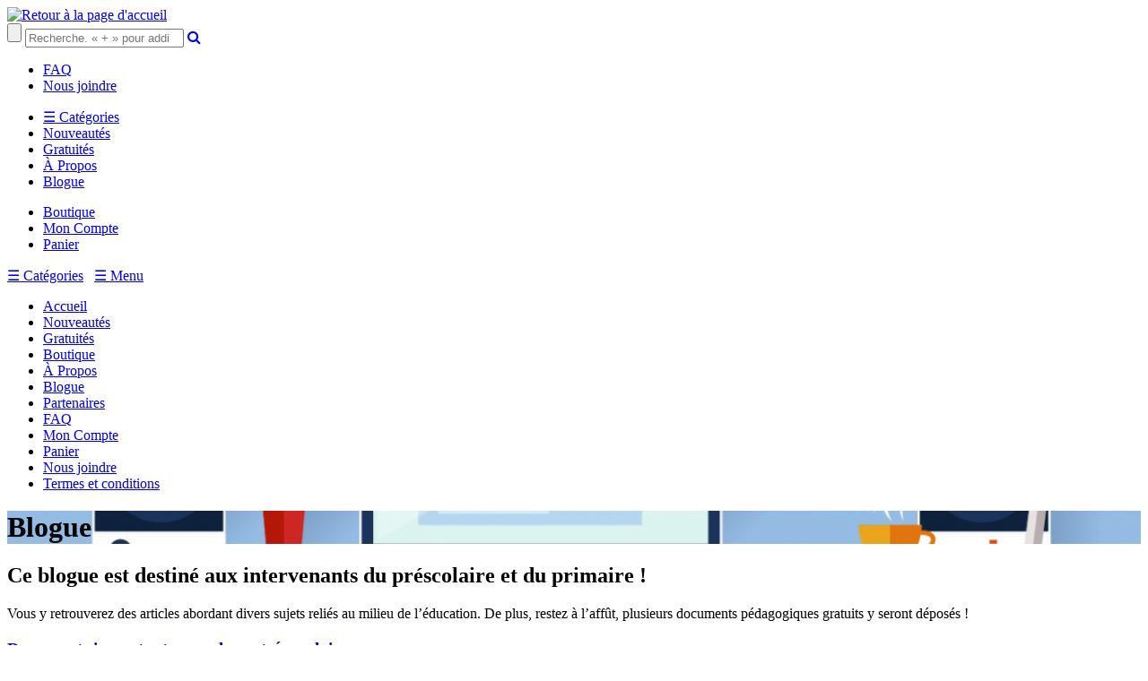

--- FILE ---
content_type: text/html; charset=UTF-8
request_url: https://tresorsdecharlemagne.ca/blogue/
body_size: 11259
content:
<!doctype html>
<html lang="fr">
<head>
<script src="https://www.googleoptimize.com/optimize.js?id=OPT-KC5459D"></script>
	<meta charset="utf-8">
        <meta name="p:domain_verify" content="b8d1a3071ef6d9672353d2ab0ed20007"/>
    <meta name="viewport" content="initial-scale=1, maximum-scale=1">
	<meta http-equiv="X-UA-Compatible" content="IE=edge,chrome=1">
	<title>
		Ce blogue est pour les intervenants du préscolaire et du primaire ! | Les trésors de Charlemagne	</title>

	<link href="https://tresorsdecharlemagne.ca/wp-content/themes/tresordecharlemagnewoo/assets//images/favicon.png" rel="shortcut icon">
	<link href="https://tresorsdecharlemagne.ca/wp-content/themes/tresordecharlemagnewoo/assets//images/favicon-retina.png" rel="apple-touch-icon-precomposed"> 	<link href='//fonts.googleapis.com/css?family=Pacifico' rel='stylesheet' type='text/css'>
	<link href='//fonts.googleapis.com/css?family=Patua+One' rel='stylesheet' type='text/css'>
	<link href='//fonts.googleapis.com/css?family=Roboto:400,700,700italic,400italic' rel='stylesheet' type='text/css'>
	<link href="//maxcdn.bootstrapcdn.com/font-awesome/4.5.0/css/font-awesome.min.css" rel="stylesheet">

	
<!-- This site is optimized with the Yoast SEO plugin v3.4.2 - https://yoast.com/wordpress/plugins/seo/ -->
<meta name="description" content="Vous y retrouverez des articles abordant divers sujets reliés au milieu de l&#039;éducation et plusieurs documents pédagogiques gratuits y seront déposés."/>
<meta name="robots" content="noodp"/>
<link rel="canonical" href="https://tresorsdecharlemagne.ca/blogue/" />
<meta property="og:locale" content="fr_CA" />
<meta property="og:type" content="article" />
<meta property="og:title" content="Ce blogue est pour les intervenants du préscolaire et du primaire ! | Les trésors de Charlemagne" />
<meta property="og:description" content="Vous y retrouverez des articles abordant divers sujets reliés au milieu de l&#039;éducation et plusieurs documents pédagogiques gratuits y seront déposés." />
<meta property="og:url" content="https://tresorsdecharlemagne.ca/blogue/" />
<meta property="og:site_name" content="Trésors de Charlemagne" />
<meta property="og:image" content="https://tresorsdecharlemagne.ca/wp-content/uploads/2016/08/bureau-de-travaill-tdc-1.png" />
<meta property="og:image:width" content="1200" />
<meta property="og:image:height" content="675" />
<meta name="twitter:card" content="summary" />
<meta name="twitter:description" content="Vous y retrouverez des articles abordant divers sujets reliés au milieu de l&#039;éducation et plusieurs documents pédagogiques gratuits y seront déposés." />
<meta name="twitter:title" content="Ce blogue est pour les intervenants du préscolaire et du primaire ! | Les trésors de Charlemagne" />
<meta name="twitter:image" content="https://tresorsdecharlemagne.ca/wp-content/uploads/2016/08/bureau-de-travaill-tdc-1.png" />
<!-- / Yoast SEO plugin. -->

		<script type="text/javascript">
			window._wpemojiSettings = {"baseUrl":"https:\/\/s.w.org\/images\/core\/emoji\/72x72\/","ext":".png","source":{"concatemoji":"https:\/\/tresorsdecharlemagne.ca\/wp-includes\/js\/wp-emoji-release.min.js?ver=4.5.32"}};
			!function(e,o,t){var a,n,r;function i(e){var t=o.createElement("script");t.src=e,t.type="text/javascript",o.getElementsByTagName("head")[0].appendChild(t)}for(r=Array("simple","flag","unicode8","diversity"),t.supports={everything:!0,everythingExceptFlag:!0},n=0;n<r.length;n++)t.supports[r[n]]=function(e){var t,a,n=o.createElement("canvas"),r=n.getContext&&n.getContext("2d"),i=String.fromCharCode;if(!r||!r.fillText)return!1;switch(r.textBaseline="top",r.font="600 32px Arial",e){case"flag":return r.fillText(i(55356,56806,55356,56826),0,0),3e3<n.toDataURL().length;case"diversity":return r.fillText(i(55356,57221),0,0),a=(t=r.getImageData(16,16,1,1).data)[0]+","+t[1]+","+t[2]+","+t[3],r.fillText(i(55356,57221,55356,57343),0,0),a!=(t=r.getImageData(16,16,1,1).data)[0]+","+t[1]+","+t[2]+","+t[3];case"simple":return r.fillText(i(55357,56835),0,0),0!==r.getImageData(16,16,1,1).data[0];case"unicode8":return r.fillText(i(55356,57135),0,0),0!==r.getImageData(16,16,1,1).data[0]}return!1}(r[n]),t.supports.everything=t.supports.everything&&t.supports[r[n]],"flag"!==r[n]&&(t.supports.everythingExceptFlag=t.supports.everythingExceptFlag&&t.supports[r[n]]);t.supports.everythingExceptFlag=t.supports.everythingExceptFlag&&!t.supports.flag,t.DOMReady=!1,t.readyCallback=function(){t.DOMReady=!0},t.supports.everything||(a=function(){t.readyCallback()},o.addEventListener?(o.addEventListener("DOMContentLoaded",a,!1),e.addEventListener("load",a,!1)):(e.attachEvent("onload",a),o.attachEvent("onreadystatechange",function(){"complete"===o.readyState&&t.readyCallback()})),(a=t.source||{}).concatemoji?i(a.concatemoji):a.wpemoji&&a.twemoji&&(i(a.twemoji),i(a.wpemoji)))}(window,document,window._wpemojiSettings);
		</script>
		<style type="text/css">
img.wp-smiley,
img.emoji {
	display: inline !important;
	border: none !important;
	box-shadow: none !important;
	height: 1em !important;
	width: 1em !important;
	margin: 0 .07em !important;
	vertical-align: -0.1em !important;
	background: none !important;
	padding: 0 !important;
}
</style>
<link rel='stylesheet' id='woocommerce-layout-css'  href='//tresorsdecharlemagne.ca/wp-content/plugins/woocommerce/assets/css/woocommerce-layout.css?ver=2.5.5' type='text/css' media='all' />
<link rel='stylesheet' id='woocommerce-smallscreen-css'  href='//tresorsdecharlemagne.ca/wp-content/plugins/woocommerce/assets/css/woocommerce-smallscreen.css?ver=2.5.5' type='text/css' media='only screen and (max-width: 768px)' />
<link rel='stylesheet' id='woocommerce-general-css'  href='//tresorsdecharlemagne.ca/wp-content/plugins/woocommerce/assets/css/woocommerce.css?ver=2.5.5' type='text/css' media='all' />
<link rel='stylesheet' id='bootstrap-css'  href='https://tresorsdecharlemagne.ca/wp-content/themes/tresordecharlemagnewoo/assets/css/bootstrap/css/bootstrap.min.css?ver=4.5.32' type='text/css' media='all' />
<link rel='stylesheet' id='fancybox-css'  href='https://tresorsdecharlemagne.ca/wp-content/themes/tresordecharlemagnewoo/assets/js/fancybox/jquery.fancybox.css?ver=4.5.32' type='text/css' media='all' />
<link rel='stylesheet' id='flexslider-css'  href='https://tresorsdecharlemagne.ca/wp-content/themes/tresordecharlemagnewoo/assets/js/flexslider/flexslider.css?ver=4.5.32' type='text/css' media='all' />
<link rel='stylesheet' id='il-reset-css'  href='https://tresorsdecharlemagne.ca/wp-content/themes/tresordecharlemagnewoo/assets/css/reset.min.css?ver=4.5.32' type='text/css' media='all' />
<link rel='stylesheet' id='main-css'  href='https://tresorsdecharlemagne.ca/wp-content/themes/tresordecharlemagnewoo/assets/css/style.css?ver=4.5.32' type='text/css' media='all' />
<script type='text/javascript' src='https://tresorsdecharlemagne.ca/wp-includes/js/jquery/jquery.js?ver=1.12.4'></script>
<script type='text/javascript' src='https://tresorsdecharlemagne.ca/wp-includes/js/jquery/jquery-migrate.min.js?ver=1.4.1'></script>
<script type='text/javascript' src='https://tresorsdecharlemagne.ca/wp-content/themes/tresordecharlemagnewoo/assets/js/jquery-1.11.1.min.js?ver=4.5.32'></script>
<!-- Start WooCommerce Google Analytics Pro -->
	<script>
	(function(i,s,o,g,r,a,m){i['GoogleAnalyticsObject']=r;i[r]=i[r]||function(){
	(i[r].q=i[r].q||[]).push(arguments)},i[r].l=1*new Date();a=s.createElement(o),
	m=s.getElementsByTagName(o)[0];a.async=1;a.src=g;m.parentNode.insertBefore(a,m)
	})(window,document,'script','//www.google-analytics.com/analytics.js','__gaTracker');
	__gaTracker( 'create', 'UA-79260742-1', 'auto' );
	__gaTracker( 'set', 'forceSSL', true );
	__gaTracker( 'require', 'displayfeatures' );
	__gaTracker( 'require', 'ec' );
</script>
	<!-- end WooCommerce Google Analytics Pro -->
		<link rel='https://api.w.org/' href='https://tresorsdecharlemagne.ca/wp-json/' />
<link rel="EditURI" type="application/rsd+xml" title="RSD" href="https://tresorsdecharlemagne.ca/xmlrpc.php?rsd" />
<link rel="wlwmanifest" type="application/wlwmanifest+xml" href="https://tresorsdecharlemagne.ca/wp-includes/wlwmanifest.xml" /> 
<link rel='shortlink' href='https://tresorsdecharlemagne.ca/?p=458' />
<link rel="alternate" type="application/json+oembed" href="https://tresorsdecharlemagne.ca/wp-json/oembed/1.0/embed?url=https%3A%2F%2Ftresorsdecharlemagne.ca%2Fblogue%2F" />
<link rel="alternate" type="text/xml+oembed" href="https://tresorsdecharlemagne.ca/wp-json/oembed/1.0/embed?url=https%3A%2F%2Ftresorsdecharlemagne.ca%2Fblogue%2F&#038;format=xml" />

	<!--[if lte IE 8]>
		<link href="https://tresorsdecharlemagne.ca/wp-content/themes/tresordecharlemagnewoo/assets//css/ie.css" rel="stylesheet">
		<script src="//oss.maxcdn.com/libs/html5shiv/3.7.0/html5shiv.js"></script>
		<script src="//oss.maxcdn.com/libs/respond.js/1.4.2/respond.min.js"></script>
	<![endif]-->
</head>
<body class="page page-id-458 page-template page-template-_blogue page-template-_blogue-php">
<!-- Google Tag Manager -->
<script>(function(w,d,s,l,i){w[l]=w[l]||[];w[l].push({'gtm.start':
new Date().getTime(),event:'gtm.js'});var f=d.getElementsByTagName(s)[0],
j=d.createElement(s),dl=l!='dataLayer'?'&l='+l:'';j.async=true;j.src=
'https://www.googletagmanager.com/gtm.js?id='+i+dl;f.parentNode.insertBefore(j,f);
})(window,document,'script','dataLayer','GTM-5ZT7L3');</script>
<!-- End Google Tag Manager -->

	<!-- Header site web -->
	<header id="header-secondary" class="pad-7">
		<div class="wrapper pad-7">

			<div class="clearfix">
				<section id="section-logo" class="text-center">
					<a id="logo-desktop" href="https://tresorsdecharlemagne.ca" title="Retour à la page d'accueil"><img src="https://tresorsdecharlemagne.ca/wp-content/themes/tresordecharlemagnewoo/assets/images/logo.png" alt="Retour à la page d'accueil" height="75"></a>
				</section>

				<section id="section-search-nav">
					<div class="row clearfix">

						<div class="col-xs-12 col-lg-9">
							<form role="search" method="get" class="search-form" action="https://tresorsdecharlemagne.ca/">
	<div class="inner-form">
		<input type="submit" class="search-submit" />
		<input type="search" class="search-field" placeholder="Recherche. &laquo; + &raquo; pour additionner les champs." value="" name="s">
		<a class="trigger-search" href="javascript:;" title=""><i class="fa fa-search" aria-hidden="true"></i></a>
	</div>
</form>
						</div>

						<nav id="secondary-menu" class="col-lg-3 hidden-xs hidden-sm hidden-md">
							<ul>
								<li id="menu-item-973" class="menu-item menu-item-type-post_type menu-item-object-page menu-item-973"><a href="https://tresorsdecharlemagne.ca/faq/">FAQ</a></li>
<li id="menu-item-6513" class="menu-item menu-item-type-post_type menu-item-object-page menu-item-6513"><a href="https://tresorsdecharlemagne.ca/nous-joindre/">Nous joindre</a></li>
							</ul>
						</nav>

						<div class="clearfix"></div>

						<nav id="primary-menu" class=" col-xs-12 col-lg-6">
							<ul class="hidden-xs hidden-sm hidden-md">
								<li id="menu-item-70" class="trigger-mega-menu menu-item menu-item-type-custom menu-item-object-custom menu-item-70"><a href="#"><span class="color-secondary">☰</span> Catégories</a></li>
<li id="menu-item-1053" class="menu-item menu-item-type-taxonomy menu-item-object-product_cat menu-item-1053"><a href="https://tresorsdecharlemagne.ca/categorie-produit/nouveautes/">Nouveautés</a></li>
<li id="menu-item-1952" class="menu-item menu-item-type-taxonomy menu-item-object-product_cat menu-item-1952"><a href="https://tresorsdecharlemagne.ca/categorie-produit/gratuites/">Gratuités</a></li>
<li id="menu-item-47" class="menu-item menu-item-type-post_type menu-item-object-page menu-item-47"><a href="https://tresorsdecharlemagne.ca/a-propos/">À Propos</a></li>
<li id="menu-item-984" class="menu-item menu-item-type-post_type menu-item-object-page current-menu-item page_item page-item-458 current_page_item menu-item-984"><a href="https://tresorsdecharlemagne.ca/blogue/">Blogue</a></li>
							</ul>
						</nav>

						<nav id="woo-menu" class="hidden-xs hidden-sm hidden-md col-xs-12 col-lg-6">
							<ul>
								<li id="menu-item-6512" class="menu-item menu-item-type-taxonomy menu-item-object-product_cat menu-item-6512"><a href="https://tresorsdecharlemagne.ca/categorie-produit/boutique-pedagogique-primaire/">Boutique</a></li>
<li id="menu-item-974" class="woo-compte menu-item menu-item-type-post_type menu-item-object-page menu-item-974"><a href="https://tresorsdecharlemagne.ca/mon-compte/">Mon Compte</a></li>
<li id="menu-item-975" class="shopping-cart menu-item menu-item-type-post_type menu-item-object-page menu-item-975"><a href="https://tresorsdecharlemagne.ca/panier/">Panier</a></li>
							</ul>
						</nav>

						<div class="visible-xs visible-sm visible-md text-center">
							<a class="titre2 trigger-mega-menu color-white dis-inl pad-15-t" href="javascript:;">☰ Catégories</a> &nbsp;
							<a class="titre2 trigger-mobile color-white dis-inl pad-15-t" href="javascript:;">☰ Menu</a>
						</div>

					</div>
				</section>

			</div>

		</div>
	</header>

	<nav id="menu-mobile" class="pad-60 col-pad-xs-15">
		<ul>
			<li id="menu-item-62" class="menu-item menu-item-type-post_type menu-item-object-page menu-item-62"><a href="https://tresorsdecharlemagne.ca/">Accueil</a></li>
<li id="menu-item-1100" class="menu-item menu-item-type-taxonomy menu-item-object-product_cat menu-item-1100"><a href="https://tresorsdecharlemagne.ca/categorie-produit/nouveautes/">Nouveautés</a></li>
<li id="menu-item-1951" class="menu-item menu-item-type-taxonomy menu-item-object-product_cat menu-item-1951"><a href="https://tresorsdecharlemagne.ca/categorie-produit/gratuites/">Gratuités</a></li>
<li id="menu-item-5923" class="menu-item menu-item-type-taxonomy menu-item-object-product_cat menu-item-5923"><a href="https://tresorsdecharlemagne.ca/categorie-produit/boutique-pedagogique-primaire/">Boutique</a></li>
<li id="menu-item-55" class="menu-item menu-item-type-post_type menu-item-object-page menu-item-55"><a href="https://tresorsdecharlemagne.ca/a-propos/">À Propos</a></li>
<li id="menu-item-481" class="menu-item menu-item-type-post_type menu-item-object-page current-menu-item page_item page-item-458 current_page_item menu-item-481"><a href="https://tresorsdecharlemagne.ca/blogue/">Blogue</a></li>
<li id="menu-item-56" class="menu-item menu-item-type-post_type menu-item-object-page menu-item-56"><a href="https://tresorsdecharlemagne.ca/partenaires/">Partenaires</a></li>
<li id="menu-item-57" class="menu-item menu-item-type-post_type menu-item-object-page menu-item-57"><a href="https://tresorsdecharlemagne.ca/faq/">FAQ</a></li>
<li id="menu-item-58" class="menu-item menu-item-type-post_type menu-item-object-page menu-item-58"><a href="https://tresorsdecharlemagne.ca/mon-compte/">Mon Compte</a></li>
<li id="menu-item-60" class="menu-item menu-item-type-post_type menu-item-object-page menu-item-60"><a href="https://tresorsdecharlemagne.ca/panier/">Panier</a></li>
<li id="menu-item-53" class="menu-item menu-item-type-post_type menu-item-object-page menu-item-53"><a href="https://tresorsdecharlemagne.ca/nous-joindre/">Nous joindre</a></li>
<li id="menu-item-440" class="menu-item menu-item-type-post_type menu-item-object-page menu-item-440"><a href="https://tresorsdecharlemagne.ca/conditions-utilisation/">Termes et conditions</a></li>
		</ul>
	</nav>

	
<!-- Main -->
<main id="main">

    <!-- Jumbotron -->
    <div id="jumbotron" class="height300 pos-rel" style="background: url(https://tresorsdecharlemagne.ca/wp-content/uploads/2016/08/bureau-de-travaill-tdc-1.png) fixed no-repeat center; background-size: cover;">
        <div class="wrapper1200 over-overlay pos-rel height300">
            <h1 class="color-white">Blogue</h1>
        </div>
        <div class="overlay black op-3"></div>
    </div>

    <!-- Content -->
    <div class="wrapper1200 pad-60-t pad-30-b the-content text">
        <h2>Ce blogue est destiné aux intervenants du préscolaire et du primaire !</h2>
<p>Vous y retrouverez des articles abordant divers sujets reliés au milieu de l&rsquo;éducation. De plus, restez à l&rsquo;affût, plusieurs documents pédagogiques gratuits y seront déposés !</p>
    </div>

    <!-- Blogue -->
	    <section id="blogue" class="wrapper1200 pad-60-b">
        <div class="row clearfix">
    		    			<article class="item-blog col-xs-12 col-md-4 pad-15">
    <div class="inner the-content colhol">
        <a class="height200 visible" href="https://tresorsdecharlemagne.ca/blogue/documents-importants-pour-la-rentree-scolaire/" title="Documents importants pour la rentrée scolaire Vous avez enfin votre première classe à vous?! Vous voulez rafraîchir certains de vos documents en classe?!" style="background: url(https://tresorsdecharlemagne.ca/wp-content/uploads/2018/08/pour-la-rentree-scolaire-900x450.png) scroll no-repeat top center; background-size: cover;"></a>

        <div class="pad-15 col-pad-xs-15">
            <h3><a href="https://tresorsdecharlemagne.ca/blogue/documents-importants-pour-la-rentree-scolaire/" title="Documents importants pour la rentrée scolaire Vous avez enfin votre première classe à vous?! Vous voulez rafraîchir certains de vos documents en classe?!">Documents importants pour la rentrée scolaire</a></h3>

            <p class="meta small-text">
                                    Par <span>Caroline Beaudet</span> Publié le <span>dimanche, 26 août 2018</span>
                            </p>

            <div class="exerpt colhol1">
                <p>Documents importants pour la rentrée scolaire Vous avez enfin votre première classe à vous?! Vous voulez rafraîchir certains de vos documents en classe?! Ou vous cherchez tout simplement de nouveaux outils à utiliser en classe?! Afin de faciliter votre recherche, voici nos documents Coup de coeur pour la rentrée! 1.Liste à faire &#8211; Début d’année [&hellip;]</p>
            </div>

            <a class="btn" href="https://tresorsdecharlemagne.ca/blogue/documents-importants-pour-la-rentree-scolaire/" title="Documents importants pour la rentrée scolaire Vous avez enfin votre première classe à vous?! Vous voulez rafraîchir certains de vos documents en classe?!"><span>En savoir plus</span></a>
        </div>

    </div>
</article>
    		    			<article class="item-blog col-xs-12 col-md-4 pad-15">
    <div class="inner the-content colhol">
        <a class="height200 visible" href="https://tresorsdecharlemagne.ca/blogue/idees-de-jeux-en-classe-noel/" title="Un déjeuner, des jeux, un échange de cadeaux, du bricolage.Nous cherchons toujours ce que nous allons faire à la dernière journée avant les vacances de Noël !" style="background: url(https://tresorsdecharlemagne.ca/wp-content/uploads/2017/12/idees-de-jeux-classe-noel-900x450.png) scroll no-repeat top center; background-size: cover;"></a>

        <div class="pad-15 col-pad-xs-15">
            <h3><a href="https://tresorsdecharlemagne.ca/blogue/idees-de-jeux-en-classe-noel/" title="Un déjeuner, des jeux, un échange de cadeaux, du bricolage.Nous cherchons toujours ce que nous allons faire à la dernière journée avant les vacances de Noël !">Idées de jeux en classe pour un Noël réussi!</a></h3>

            <p class="meta small-text">
                                    Par <span>Kaven Riel</span> Publié le <span>samedi, 16 décembre 2017</span>
                            </p>

            <div class="exerpt colhol1">
                <p>Nous cherchons toujours ce que nous allons faire à la dernière journée d’école avant les vacances de Noël ! Un déjeuner, des jeux, un échange de cadeaux, du bricolage… Afin de vous aider un peu, nous vous avons déniché quelques idées ! 1 &#8211; La balance de décorations Petit jeu qui demande un bon travail d’équipe [&hellip;]</p>
            </div>

            <a class="btn" href="https://tresorsdecharlemagne.ca/blogue/idees-de-jeux-en-classe-noel/" title="Un déjeuner, des jeux, un échange de cadeaux, du bricolage.Nous cherchons toujours ce que nous allons faire à la dernière journée avant les vacances de Noël !"><span>En savoir plus</span></a>
        </div>

    </div>
</article>
    		    			<article class="item-blog col-xs-12 col-md-4 pad-15">
    <div class="inner the-content colhol">
        <a class="height200 visible" href="https://tresorsdecharlemagne.ca/blogue/idees-dactivites-pour-lhalloween/" title="Vous cherchez quelles activités réaliser pendant cette journée! Voici une petite liste intéressante qui pourrait vous aider." style="background: url(https://tresorsdecharlemagne.ca/wp-content/uploads/2017/10/specialhalloween.png) scroll no-repeat top center; background-size: cover;"></a>

        <div class="pad-15 col-pad-xs-15">
            <h3><a href="https://tresorsdecharlemagne.ca/blogue/idees-dactivites-pour-lhalloween/" title="Vous cherchez quelles activités réaliser pendant cette journée! Voici une petite liste intéressante qui pourrait vous aider.">Idées d&rsquo;activités pour l&rsquo;Halloween</a></h3>

            <p class="meta small-text">
                                    Par <span>Kaven Riel</span> Publié le <span>mercredi, 25 octobre 2017</span>
                            </p>

            <div class="exerpt colhol1">
                <p>L’Halloween arrive à grands pas dans nos classes ! Vous cherchez quelles activités réaliser pendant cette journée! Voici une petite liste intéressante qui pourrait vous aider. 1- Le lancer de l’anneau lumineux Ce jeu consiste à lancer des anneaux lumineux sur des pédoncules de citrouilles. Les anneaux lumineux sont réalisés à partir de bracelets lumineux [&hellip;]</p>
            </div>

            <a class="btn" href="https://tresorsdecharlemagne.ca/blogue/idees-dactivites-pour-lhalloween/" title="Vous cherchez quelles activités réaliser pendant cette journée! Voici une petite liste intéressante qui pourrait vous aider."><span>En savoir plus</span></a>
        </div>

    </div>
</article>
    		    			<article class="item-blog col-xs-12 col-md-4 pad-15">
    <div class="inner the-content colhol">
        <a class="height200 visible" href="https://tresorsdecharlemagne.ca/blogue/la-rupture/" title="En enseignement, il est devenu indéniable que la relation entre les élèves et leur enseignant a un immense impact sur leurs apprentissages." style="background: url(https://tresorsdecharlemagne.ca/wp-content/uploads/2017/06/la-rupture.jpg) scroll no-repeat top center; background-size: cover;"></a>

        <div class="pad-15 col-pad-xs-15">
            <h3><a href="https://tresorsdecharlemagne.ca/blogue/la-rupture/" title="En enseignement, il est devenu indéniable que la relation entre les élèves et leur enseignant a un immense impact sur leurs apprentissages.">La rupture</a></h3>

            <p class="meta small-text">
                                    Par <span>Caroline Meunier</span> Publié le <span>lundi, 19 juin 2017</span>
                            </p>

            <div class="exerpt colhol1">
                <p>En enseignement, il est devenu indéniable que la relation entre les élèves et leur enseignant a un immense impact sur leurs apprentissages. Les enfants se sentent en confiance, ils se sentent protégés et ils se donnent enfin le droit à l’erreur. L’enseignant bénéficie aussi largement de cette relation positive. Il peut enfin vivre la réelle [&hellip;]</p>
            </div>

            <a class="btn" href="https://tresorsdecharlemagne.ca/blogue/la-rupture/" title="En enseignement, il est devenu indéniable que la relation entre les élèves et leur enseignant a un immense impact sur leurs apprentissages."><span>En savoir plus</span></a>
        </div>

    </div>
</article>
    		    			<article class="item-blog col-xs-12 col-md-4 pad-15">
    <div class="inner the-content colhol">
        <a class="height200 visible" href="https://tresorsdecharlemagne.ca/blogue/quest-ce-que-lamenagement-flexible-une-idee-geniale/" title="Provenant des termes anglophones Flexible seating, l’aménagement flexible consiste à réaliser une classe avec un environnement présentant aux élèves différents choix de position pour exécuter les tâches demandées." style="background: url(https://tresorsdecharlemagne.ca/wp-content/uploads/2017/04/shutterstock-158074241-900x450.jpg) scroll no-repeat top center; background-size: cover;"></a>

        <div class="pad-15 col-pad-xs-15">
            <h3><a href="https://tresorsdecharlemagne.ca/blogue/quest-ce-que-lamenagement-flexible-une-idee-geniale/" title="Provenant des termes anglophones Flexible seating, l’aménagement flexible consiste à réaliser une classe avec un environnement présentant aux élèves différents choix de position pour exécuter les tâches demandées.">Qu&rsquo;est-ce que l&rsquo;aménagement flexible?! &#8230; Une idée GÉNIALE!!</a></h3>

            <p class="meta small-text">
                                    Par <span>Caroline Beaudet</span> Publié le <span>samedi, 29 avril 2017</span>
                            </p>

            <div class="exerpt colhol1">
                <p>Provenant des termes anglophones Flexible seating, l’aménagement flexible consiste à réaliser une classe avec un environnement présentant aux élèves différents choix de position pour exécuter les tâches demandées. Une aménagement flexible au primaire Cette pratique commence à être bien connue aux États-Unis. Dans ces classes, l’utilisation des pupitres traditionnels est mise de côté. Les enseignants [&hellip;]</p>
            </div>

            <a class="btn" href="https://tresorsdecharlemagne.ca/blogue/quest-ce-que-lamenagement-flexible-une-idee-geniale/" title="Provenant des termes anglophones Flexible seating, l’aménagement flexible consiste à réaliser une classe avec un environnement présentant aux élèves différents choix de position pour exécuter les tâches demandées."><span>En savoir plus</span></a>
        </div>

    </div>
</article>
    		    			<article class="item-blog col-xs-12 col-md-4 pad-15">
    <div class="inner the-content colhol">
        <a class="height200 visible" href="https://tresorsdecharlemagne.ca/blogue/des-notes-sans-valeur/" title="En Norvège les enfants ne seront pas évalués avant la troisième année du primaire.Pourquoi ne pas faire la même chose ? Il faut aussi laisser tomber les cotes et les notes chiffrées !" style="background: url(https://tresorsdecharlemagne.ca/wp-content/uploads/2017/02/note-sans-valeur-tresors-de-charlemagne.png) scroll no-repeat top center; background-size: cover;"></a>

        <div class="pad-15 col-pad-xs-15">
            <h3><a href="https://tresorsdecharlemagne.ca/blogue/des-notes-sans-valeur/" title="En Norvège les enfants ne seront pas évalués avant la troisième année du primaire.Pourquoi ne pas faire la même chose ? Il faut aussi laisser tomber les cotes et les notes chiffrées !">Des notes sans valeur</a></h3>

            <p class="meta small-text">
                                    Par <span>Caroline Meunier</span> Publié le <span>dimanche, 5 février 2017</span>
                            </p>

            <div class="exerpt colhol1">
                <p>Depuis quelque temps, je me questionne énormément sur l’évaluation des différentes compétences. En effet, je me souviens, pendant mes études, avoir souhaité un cours qui m’aiderait à comprendre et identifier des critères qui me permettraient d’être juste en toutes circonstances pour mes élèves. Par contre, ce souhait ne s’est pas réalisé ! Effectivement, nous apprenons [&hellip;]</p>
            </div>

            <a class="btn" href="https://tresorsdecharlemagne.ca/blogue/des-notes-sans-valeur/" title="En Norvège les enfants ne seront pas évalués avant la troisième année du primaire.Pourquoi ne pas faire la même chose ? Il faut aussi laisser tomber les cotes et les notes chiffrées !"><span>En savoir plus</span></a>
        </div>

    </div>
</article>
    		    			<article class="item-blog col-xs-12 col-md-4 pad-15">
    <div class="inner the-content colhol">
        <a class="height200 visible" href="https://tresorsdecharlemagne.ca/blogue/lutilisation-de-la-meditation-en-classe/" title="En savoir plus sur &laquo; L’utilisation de la méditation en classe &raquo; sur Trésors de Charlemagne" style="background: url(https://tresorsdecharlemagne.ca/wp-content/uploads/2017/01/meditation.jpg) scroll no-repeat top center; background-size: cover;"></a>

        <div class="pad-15 col-pad-xs-15">
            <h3><a href="https://tresorsdecharlemagne.ca/blogue/lutilisation-de-la-meditation-en-classe/" title="En savoir plus sur &laquo; L’utilisation de la méditation en classe &raquo; sur Trésors de Charlemagne">L’utilisation de la méditation en classe</a></h3>

            <p class="meta small-text">
                                    Par <span>Caroline Beaudet</span> Publié le <span>dimanche, 15 janvier 2017</span>
                            </p>

            <div class="exerpt colhol1">
                <p>Le temps des fêtes est terminé et nous sommes tous supposés être reposés et prêts à être productifs au travail ainsi qu’à l’école. Est-ce la réalité?! Je n’en suis pas certaine! Le temps des fêtes est aussi une période de l’année très stressante, autant pour les adultes que pour les enfants. Plusieurs partys se succèdent [&hellip;]</p>
            </div>

            <a class="btn" href="https://tresorsdecharlemagne.ca/blogue/lutilisation-de-la-meditation-en-classe/" title="En savoir plus sur &laquo; L’utilisation de la méditation en classe &raquo; sur Trésors de Charlemagne"><span>En savoir plus</span></a>
        </div>

    </div>
</article>
    		    			<article class="item-blog col-xs-12 col-md-4 pad-15">
    <div class="inner the-content colhol">
        <a class="height200 visible" href="https://tresorsdecharlemagne.ca/blogue/une-recup-chez-le-voisin/" title="En savoir plus sur &laquo; Une récup chez le voisin ! &raquo; sur Trésors de Charlemagne" style="background: url(https://tresorsdecharlemagne.ca/wp-content/uploads/2016/12/une-recup-chez-le-voisin.png) scroll no-repeat top center; background-size: cover;"></a>

        <div class="pad-15 col-pad-xs-15">
            <h3><a href="https://tresorsdecharlemagne.ca/blogue/une-recup-chez-le-voisin/" title="En savoir plus sur &laquo; Une récup chez le voisin ! &raquo; sur Trésors de Charlemagne">Une récup chez le voisin !</a></h3>

            <p class="meta small-text">
                                    Par <span>Caroline Meunier</span> Publié le <span>lundi, 5 décembre 2016</span>
                            </p>

            <div class="exerpt colhol1">
                <p>La récupération au primaire. La pédagogue en moi n’en est pas fière, mais je dois avouer que je fais partie des enseignants pour qui la période de récupération offerte aux élèves est peu significative. En effet, j’ai un peu de difficultés à croire que je vais vraiment faire une différence pendant une courte période d’environ 40 [&hellip;]</p>
            </div>

            <a class="btn" href="https://tresorsdecharlemagne.ca/blogue/une-recup-chez-le-voisin/" title="En savoir plus sur &laquo; Une récup chez le voisin ! &raquo; sur Trésors de Charlemagne"><span>En savoir plus</span></a>
        </div>

    </div>
</article>
    		    			<article class="item-blog col-xs-12 col-md-4 pad-15">
    <div class="inner the-content colhol">
        <a class="height200 visible" href="https://tresorsdecharlemagne.ca/blogue/lapprentissage-de-la-lecture-un-grand-defi/" title="En savoir plus sur &laquo; L’apprentissage de la lecture: un grand défi ! &raquo; sur Trésors de Charlemagne" style="background: url(https://tresorsdecharlemagne.ca/wp-content/uploads/2016/11/lecture-enseignement-primaire-les-tresors-de-charlemagne.jpg) scroll no-repeat top center; background-size: cover;"></a>

        <div class="pad-15 col-pad-xs-15">
            <h3><a href="https://tresorsdecharlemagne.ca/blogue/lapprentissage-de-la-lecture-un-grand-defi/" title="En savoir plus sur &laquo; L’apprentissage de la lecture: un grand défi ! &raquo; sur Trésors de Charlemagne">L’apprentissage de la lecture: un grand défi !</a></h3>

            <p class="meta small-text">
                                    Par <span>Caroline Beaudet</span> Publié le <span>dimanche, 20 novembre 2016</span>
                            </p>

            <div class="exerpt colhol1">
                <p>L’apprentissage de la lecture est un grand défi pour plusieurs enfants ! Ceci est normal puisque lire demande l’acquisition de plusieurs connaissances. C’est un processus qui est long ! Cet apprentissage fait partie des grandes inquiétudes des parents. Est-ce qu’il aura de la difficulté à reconnaître les lettres et les sons correctement? Est-ce qu’il lira [&hellip;]</p>
            </div>

            <a class="btn" href="https://tresorsdecharlemagne.ca/blogue/lapprentissage-de-la-lecture-un-grand-defi/" title="En savoir plus sur &laquo; L’apprentissage de la lecture: un grand défi ! &raquo; sur Trésors de Charlemagne"><span>En savoir plus</span></a>
        </div>

    </div>
</article>
    		    			<article class="item-blog col-xs-12 col-md-4 pad-15">
    <div class="inner the-content colhol">
        <a class="height200 visible" href="https://tresorsdecharlemagne.ca/blogue/approche-theorie-effet-enseigant/" title="En savoir plus sur &laquo; L&rsquo;approche de la théorie de l&rsquo;effet enseignant. &raquo; sur Trésors de Charlemagne" style="background: url(https://tresorsdecharlemagne.ca/wp-content/uploads/2016/11/effet-enseignant.png) scroll no-repeat top center; background-size: cover;"></a>

        <div class="pad-15 col-pad-xs-15">
            <h3><a href="https://tresorsdecharlemagne.ca/blogue/approche-theorie-effet-enseigant/" title="En savoir plus sur &laquo; L&rsquo;approche de la théorie de l&rsquo;effet enseignant. &raquo; sur Trésors de Charlemagne">L&rsquo;approche de la théorie de l&rsquo;effet enseignant.</a></h3>

            <p class="meta small-text">
                                    Par <span>Caroline Meunier</span> Publié le <span>dimanche, 6 novembre 2016</span>
                            </p>

            <div class="exerpt colhol1">
                <p>Du haut de mes 28 ans, cette année, j&rsquo;ai vécu ma sixième rentrée scolaire en tant qu&rsquo;enseignante diplômée. Plusieurs me diront que &nbsp;&raquo; je n&rsquo;ai encore rien vu&nbsp;&raquo; ! Par contre, tout au long de mon parcours qui m&rsquo;a menée vers ma permanence (Ô délivrance !), j&rsquo;ai pu travailler et côtoyer différentes personnes qui ont [&hellip;]</p>
            </div>

            <a class="btn" href="https://tresorsdecharlemagne.ca/blogue/approche-theorie-effet-enseigant/" title="En savoir plus sur &laquo; L&rsquo;approche de la théorie de l&rsquo;effet enseignant. &raquo; sur Trésors de Charlemagne"><span>En savoir plus</span></a>
        </div>

    </div>
</article>
    		    			<article class="item-blog col-xs-12 col-md-4 pad-15">
    <div class="inner the-content colhol">
        <a class="height200 visible" href="https://tresorsdecharlemagne.ca/blogue/latelier-decriture-la-decouverte/" title="En savoir plus sur &laquo; L’atelier d’écriture : La découverte ! &raquo; sur Trésors de Charlemagne" style="background: url(https://tresorsdecharlemagne.ca/wp-content/uploads/2016/10/atelier-ecriture-tresors-de-charlemagne-primaire.png) scroll no-repeat top center; background-size: cover;"></a>

        <div class="pad-15 col-pad-xs-15">
            <h3><a href="https://tresorsdecharlemagne.ca/blogue/latelier-decriture-la-decouverte/" title="En savoir plus sur &laquo; L’atelier d’écriture : La découverte ! &raquo; sur Trésors de Charlemagne">L’atelier d’écriture : La découverte !</a></h3>

            <p class="meta small-text">
                                    Par <span>Kaven Riel</span> Publié le <span>dimanche, 23 octobre 2016</span>
                            </p>

            <div class="exerpt colhol1">
                <p>Quel est le but premier relié à l’écriture?! Ne serait-ce pas de communiquer un message, une pensée, une opinion?! Depuis plusieurs années, dans notre société, un des critères les plus importants de la langue française écrite est orienté vers l’orthographe d’usage. On ressent l’essentialité de ne produire aucune erreur lors de la réalisation d’un texte, [&hellip;]</p>
            </div>

            <a class="btn" href="https://tresorsdecharlemagne.ca/blogue/latelier-decriture-la-decouverte/" title="En savoir plus sur &laquo; L’atelier d’écriture : La découverte ! &raquo; sur Trésors de Charlemagne"><span>En savoir plus</span></a>
        </div>

    </div>
</article>
    		    			<article class="item-blog col-xs-12 col-md-4 pad-15">
    <div class="inner the-content colhol">
        <a class="height200 visible" href="https://tresorsdecharlemagne.ca/blogue/les-devoirs-a-la-maison-sont-ils-revolus/" title="En savoir plus sur &laquo; Les devoirs à la maison; sont-ils révolus ? &raquo; sur Trésors de Charlemagne" style="background: url(https://tresorsdecharlemagne.ca/wp-content/uploads/2016/10/devoir-900x450.jpg) scroll no-repeat top center; background-size: cover;"></a>

        <div class="pad-15 col-pad-xs-15">
            <h3><a href="https://tresorsdecharlemagne.ca/blogue/les-devoirs-a-la-maison-sont-ils-revolus/" title="En savoir plus sur &laquo; Les devoirs à la maison; sont-ils révolus ? &raquo; sur Trésors de Charlemagne">Les devoirs à la maison; sont-ils révolus ?</a></h3>

            <p class="meta small-text">
                                    Par <span>Caroline Meunier</span> Publié le <span>dimanche, 9 octobre 2016</span>
                            </p>

            <div class="exerpt colhol1">
                <p>Depuis quelques semaines déjà, un débat enflamme les réseaux sociaux : est-ce que les enseignants devraient continuer à donner des devoirs à compléter à la maison ? Sans aucune prétention, j&rsquo;ai décidé de me pencher un peu sur cette question, qui, je dois l&rsquo;avouer, m&rsquo;a interpellée et m&rsquo;a amenée à me positionner sur mes pratiques. [&hellip;]</p>
            </div>

            <a class="btn" href="https://tresorsdecharlemagne.ca/blogue/les-devoirs-a-la-maison-sont-ils-revolus/" title="En savoir plus sur &laquo; Les devoirs à la maison; sont-ils révolus ? &raquo; sur Trésors de Charlemagne"><span>En savoir plus</span></a>
        </div>

    </div>
</article>
    		    			<article class="item-blog col-xs-12 col-md-4 pad-15">
    <div class="inner the-content colhol">
        <a class="height200 visible" href="https://tresorsdecharlemagne.ca/blogue/plan-cartesien/" title="En savoir plus sur &laquo; Plan cartésien &raquo; sur Trésors de Charlemagne" style="background: url(https://tresorsdecharlemagne.ca/wp-content/uploads/2016/08/mat00012-leplancartesien-01-900x450.jpg) scroll no-repeat top center; background-size: cover;"></a>

        <div class="pad-15 col-pad-xs-15">
            <h3><a href="https://tresorsdecharlemagne.ca/blogue/plan-cartesien/" title="En savoir plus sur &laquo; Plan cartésien &raquo; sur Trésors de Charlemagne">Plan cartésien</a></h3>

            <p class="meta small-text">
                                    Par <span>Kaven Riel</span> Publié le <span>lundi, 15 août 2016</span>
                            </p>

            <div class="exerpt colhol1">
                <p>Le cinquième document est disponible dès maintenant ! Nous vous offrons deux affiches qui abordent la notion du plan cartésien. Une affiche est destinée au 2e cycle et la seconde est destinée au 3e cycle. Vous pourrez alors constater à quel point la Progression des apprentissages est bien suivie. Continuez à surveiller notre page Facebook! [&hellip;]</p>
            </div>

            <a class="btn" href="https://tresorsdecharlemagne.ca/blogue/plan-cartesien/" title="En savoir plus sur &laquo; Plan cartésien &raquo; sur Trésors de Charlemagne"><span>En savoir plus</span></a>
        </div>

    </div>
</article>
    		    			<article class="item-blog col-xs-12 col-md-4 pad-15">
    <div class="inner the-content colhol">
        <a class="height200 visible" href="https://tresorsdecharlemagne.ca/blogue/ecriture-express/" title="En savoir plus sur &laquo; Écriture express ! &raquo; sur Trésors de Charlemagne" style="background: url(https://tresorsdecharlemagne.ca/wp-content/uploads/2016/08/fra00031-express-super-heros-01-900x450.jpg) scroll no-repeat top center; background-size: cover;"></a>

        <div class="pad-15 col-pad-xs-15">
            <h3><a href="https://tresorsdecharlemagne.ca/blogue/ecriture-express/" title="En savoir plus sur &laquo; Écriture express ! &raquo; sur Trésors de Charlemagne">Écriture express !</a></h3>

            <p class="meta small-text">
                                    Par <span>Kaven Riel</span> Publié le <span>jeudi, 11 août 2016</span>
                            </p>

            <div class="exerpt colhol1">
                <p>Documents pédagogiques pour les enseignants du primaire. Cher lecteur ou lectrice de Charlemagne, Voici votre nouveau document surprise ! Ce document est un exercice d’écriture pouvant être réalisé rapidement dans les classes du 2e et du 3e cycle. Il fait partie de notre série «écriture express». Charlemagne a aussi pensé aux enseignants du 1er cycle, [&hellip;]</p>
            </div>

            <a class="btn" href="https://tresorsdecharlemagne.ca/blogue/ecriture-express/" title="En savoir plus sur &laquo; Écriture express ! &raquo; sur Trésors de Charlemagne"><span>En savoir plus</span></a>
        </div>

    </div>
</article>
    		    			<article class="item-blog col-xs-12 col-md-4 pad-15">
    <div class="inner the-content colhol">
        <a class="height200 visible" href="https://tresorsdecharlemagne.ca/blogue/mon-imagination-abstraite/" title="En savoir plus sur &laquo; Mon imagination abstraite &raquo; sur Trésors de Charlemagne" style="background: url(https://tresorsdecharlemagne.ca/wp-content/uploads/2016/08/art00001-monimaginationabstraite-jpg1-612x450.jpg) scroll no-repeat top center; background-size: cover;"></a>

        <div class="pad-15 col-pad-xs-15">
            <h3><a href="https://tresorsdecharlemagne.ca/blogue/mon-imagination-abstraite/" title="En savoir plus sur &laquo; Mon imagination abstraite &raquo; sur Trésors de Charlemagne">Mon imagination abstraite</a></h3>

            <p class="meta small-text">
                                    Par <span>Kaven Riel</span> Publié le <span>jeudi, 11 août 2016</span>
                            </p>

            <div class="exerpt colhol1">
                <p>Cher lecteur ou lectrice de Charlemagne, Nous vous remercions de votre inscription à notre infolettre. Le quatrième document est disponible pour vous ! En effet, cet exercice qui vous est proposé vous permettra de travailler l’art abstrait avec vos élèves en réalisant une petite oeuvre. La grille d’évaluation est également fournie avec l’exercice. Restez à [&hellip;]</p>
            </div>

            <a class="btn" href="https://tresorsdecharlemagne.ca/blogue/mon-imagination-abstraite/" title="En savoir plus sur &laquo; Mon imagination abstraite &raquo; sur Trésors de Charlemagne"><span>En savoir plus</span></a>
        </div>

    </div>
</article>
    		    			<article class="item-blog col-xs-12 col-md-4 pad-15">
    <div class="inner the-content colhol">
        <a class="height200 visible" href="https://tresorsdecharlemagne.ca/blogue/document-prescolaire-affiches-positions-espace/" title="En savoir plus sur &laquo; Document préscolaire &laquo;&nbsp;Affiches positions espace&nbsp;&raquo; &raquo; sur Trésors de Charlemagne" style="background: url(https://tresorsdecharlemagne.ca/wp-content/uploads/2016/08/fra00057-affiches-positions-espace-jpg1-612x450.jpg) scroll no-repeat top center; background-size: cover;"></a>

        <div class="pad-15 col-pad-xs-15">
            <h3><a href="https://tresorsdecharlemagne.ca/blogue/document-prescolaire-affiches-positions-espace/" title="En savoir plus sur &laquo; Document préscolaire &laquo;&nbsp;Affiches positions espace&nbsp;&raquo; &raquo; sur Trésors de Charlemagne">Document préscolaire &laquo;&nbsp;Affiches positions espace&nbsp;&raquo;</a></h3>

            <p class="meta small-text">
                                    Par <span>Kaven Riel</span> Publié le <span>jeudi, 11 août 2016</span>
                            </p>

            <div class="exerpt colhol1">
                <p>Cher lecteur ou lectrice de Charlemagne, Nous vous remercions de votre inscription à notre infolettre. Le quatrième document est disponible pour vous ! En effet, cet exercice qui vous est proposé vous permettra de travailler l’art abstrait avec vos élèves en réalisant une petite oeuvre. La grille d’évaluation est également fournie avec l’exercice. Restez à [&hellip;]</p>
            </div>

            <a class="btn" href="https://tresorsdecharlemagne.ca/blogue/document-prescolaire-affiches-positions-espace/" title="En savoir plus sur &laquo; Document préscolaire &laquo;&nbsp;Affiches positions espace&nbsp;&raquo; &raquo; sur Trésors de Charlemagne"><span>En savoir plus</span></a>
        </div>

    </div>
</article>
    		    			<article class="item-blog col-xs-12 col-md-4 pad-15">
    <div class="inner the-content colhol">
        <a class="height200 visible" href="https://tresorsdecharlemagne.ca/blogue/menu-du-jour/" title="En savoir plus sur &laquo; Menu du jour | Premier document ! &raquo; sur Trésors de Charlemagne" style="background: url(https://tresorsdecharlemagne.ca/wp-content/uploads/2016/08/menu-du-jour-gestion-primaire-368x450.jpg) scroll no-repeat top center; background-size: cover;"></a>

        <div class="pad-15 col-pad-xs-15">
            <h3><a href="https://tresorsdecharlemagne.ca/blogue/menu-du-jour/" title="En savoir plus sur &laquo; Menu du jour | Premier document ! &raquo; sur Trésors de Charlemagne">Menu du jour | Premier document !</a></h3>

            <p class="meta small-text">
                                    Par <span>Kaven Riel</span> Publié le <span>jeudi, 11 août 2016</span>
                            </p>

            <div class="exerpt colhol1">
                <p>Cher lecteur ou lectrice de Charlemagne, Nous vous remercions de votre inscription à notre infolettre. Voici le premier document surprise tant attendu ! Ce dernier est un outil que vous utilisez au quotidien. Il fait partie de l‘organisation de classe. Nous vous présentons notre menu du jour. Dès le mois d&rsquo;août, ce même menu sera [&hellip;]</p>
            </div>

            <a class="btn" href="https://tresorsdecharlemagne.ca/blogue/menu-du-jour/" title="En savoir plus sur &laquo; Menu du jour | Premier document ! &raquo; sur Trésors de Charlemagne"><span>En savoir plus</span></a>
        </div>

    </div>
</article>
    		        </div>
	</section>

</main>

	<!-- Footer du site web-->
	<footer id="footer">

		<!-- CTA Footer -->
		<section id="cta-footer" class="pad-15-t pad-30-b">
			<div class="wrapper1200 clearfix text-center pos-rel">
					<h2 class="color-white"><span>Documents pédagogiques correspondant en tout temps au Programme de formation de l’école québécoise et à la Progression des apprentissages.</span></h2>
			</div>
		</section>

		<!-- Text and Nav -->
		<section id="text-and-nav" class="clearfix">
			<div id="text-and-nav__text" class="col-xs-12 col-md-4 pad-60 col-pad-md-30 col-pad-lg-60 the-content colhol color-white pos-rel calcul-height">
				<div class="v-align-t">
					<h2 class="color-white">Des documents pédagogiques téléchargeables</h2>

					<p>
						Découvrez nos documents pédagogiques captivants! Adieu les documents redondants! Laissez place à la nouveauté! Plusieurs documents pédagogiques sont réalisés en fonction de thématiques et des besoins éducatifs.
					</p>
				</div>
			</div>

			<nav id="text-and-nav__nav" class="col-xs-12 col-md-8 pad-60 col-pad-md-30 col-pad-lg-60 colhol">
				<ul>
					<li class="menu-item menu-item-type-post_type menu-item-object-page menu-item-62"><a href="https://tresorsdecharlemagne.ca/">Accueil</a></li>
<li class="menu-item menu-item-type-taxonomy menu-item-object-product_cat menu-item-1100"><a href="https://tresorsdecharlemagne.ca/categorie-produit/nouveautes/">Nouveautés</a></li>
<li class="menu-item menu-item-type-taxonomy menu-item-object-product_cat menu-item-1951"><a href="https://tresorsdecharlemagne.ca/categorie-produit/gratuites/">Gratuités</a></li>
<li class="menu-item menu-item-type-taxonomy menu-item-object-product_cat menu-item-5923"><a href="https://tresorsdecharlemagne.ca/categorie-produit/boutique-pedagogique-primaire/">Boutique</a></li>
<li class="menu-item menu-item-type-post_type menu-item-object-page menu-item-55"><a href="https://tresorsdecharlemagne.ca/a-propos/">À Propos</a></li>
<li class="menu-item menu-item-type-post_type menu-item-object-page current-menu-item page_item page-item-458 current_page_item menu-item-481"><a href="https://tresorsdecharlemagne.ca/blogue/">Blogue</a></li>
<li class="menu-item menu-item-type-post_type menu-item-object-page menu-item-56"><a href="https://tresorsdecharlemagne.ca/partenaires/">Partenaires</a></li>
<li class="menu-item menu-item-type-post_type menu-item-object-page menu-item-57"><a href="https://tresorsdecharlemagne.ca/faq/">FAQ</a></li>
<li class="menu-item menu-item-type-post_type menu-item-object-page menu-item-58"><a href="https://tresorsdecharlemagne.ca/mon-compte/">Mon Compte</a></li>
<li class="menu-item menu-item-type-post_type menu-item-object-page menu-item-60"><a href="https://tresorsdecharlemagne.ca/panier/">Panier</a></li>
<li class="menu-item menu-item-type-post_type menu-item-object-page menu-item-53"><a href="https://tresorsdecharlemagne.ca/nous-joindre/">Nous joindre</a></li>
<li class="menu-item menu-item-type-post_type menu-item-object-page menu-item-440"><a href="https://tresorsdecharlemagne.ca/conditions-utilisation/">Termes et conditions</a></li>
				</ul>
			</nav>
		</section>

		<div class='container'>
			<div style='padding: 1em 0; text-align: right; font-size: 12px; color: #fff!important;'>
				<a id='agence-marketing-strategie-positionnement' title='PropulC Agence Marketing / Stratégie / Positionnement' href='//propulc.com'><img src='//core.propulc.com/media/propulc_white.svg' alt='propulC' style='display: inline-block; height: 1.5em!important; vertical-align: text-bottom!important;'></a>&nbsp;&nbsp;au-delà du web
			</div>
		</div>

	</footer>

	<nav id="megamenu">
		<ul id="megamenu-grid" class="wrapper1200">
			<li id="menu-item-347" class="item-grid menu-item menu-item-type-taxonomy menu-item-object-product_cat menu-item-has-children menu-item-347"><a href="https://tresorsdecharlemagne.ca/categorie-produit/francais/">Français</a>
<ul class="sub-menu">
	<li id="menu-item-348" class="menu-item menu-item-type-taxonomy menu-item-object-product_cat menu-item-348"><a href="https://tresorsdecharlemagne.ca/categorie-produit/francais/ecriture/">Écriture</a></li>
	<li id="menu-item-349" class="menu-item menu-item-type-taxonomy menu-item-object-product_cat menu-item-349"><a href="https://tresorsdecharlemagne.ca/categorie-produit/francais/lecture/">Lecture</a></li>
	<li id="menu-item-350" class="menu-item menu-item-type-taxonomy menu-item-object-product_cat menu-item-350"><a href="https://tresorsdecharlemagne.ca/categorie-produit/francais/communiquer-oralement/">Communiquer oralement</a></li>
	<li id="menu-item-777" class="menu-item menu-item-type-taxonomy menu-item-object-product_cat menu-item-777"><a href="https://tresorsdecharlemagne.ca/categorie-produit/francais/%e2%80%8bmots-de-vocabulaire-et-dictees/">​Mots de vocabulaire et dictées</a></li>
	<li id="menu-item-509" class="menu-item menu-item-type-taxonomy menu-item-object-product_cat menu-item-509"><a href="https://tresorsdecharlemagne.ca/categorie-produit/francais/affiches/">Affiches</a></li>
</ul>
</li>
<li id="menu-item-351" class="item-grid menu-item menu-item-type-taxonomy menu-item-object-product_cat menu-item-has-children menu-item-351"><a href="https://tresorsdecharlemagne.ca/categorie-produit/mathematiques/">Mathématiques</a>
<ul class="sub-menu">
	<li id="menu-item-352" class="menu-item menu-item-type-taxonomy menu-item-object-product_cat menu-item-352"><a href="https://tresorsdecharlemagne.ca/categorie-produit/mathematiques/raisonner/">Raisonner</a></li>
	<li id="menu-item-353" class="menu-item menu-item-type-taxonomy menu-item-object-product_cat menu-item-353"><a href="https://tresorsdecharlemagne.ca/categorie-produit/mathematiques/resoudre/">Résoudre</a></li>
	<li id="menu-item-511" class="menu-item menu-item-type-taxonomy menu-item-object-product_cat menu-item-511"><a href="https://tresorsdecharlemagne.ca/categorie-produit/mathematiques/affiches-mathematiques/">Affiches</a></li>
</ul>
</li>
<li id="menu-item-357" class="item-grid menu-item menu-item-type-taxonomy menu-item-object-product_cat menu-item-357"><a href="https://tresorsdecharlemagne.ca/categorie-produit/gestion-et-organisation/">Gestion et organisation</a></li>
<li id="menu-item-360" class="item-grid menu-item menu-item-type-taxonomy menu-item-object-product_cat menu-item-has-children menu-item-360"><a href="https://tresorsdecharlemagne.ca/categorie-produit/prescolaire/">Préscolaire</a>
<ul class="sub-menu">
	<li id="menu-item-361" class="menu-item menu-item-type-taxonomy menu-item-object-product_cat menu-item-361"><a href="https://tresorsdecharlemagne.ca/categorie-produit/prescolaire/communiquer/">Communiquer</a></li>
	<li id="menu-item-362" class="menu-item menu-item-type-taxonomy menu-item-object-product_cat menu-item-362"><a href="https://tresorsdecharlemagne.ca/categorie-produit/prescolaire/comprehension-du-monde/">Compréhension du monde</a></li>
	<li id="menu-item-363" class="menu-item menu-item-type-taxonomy menu-item-object-product_cat menu-item-363"><a href="https://tresorsdecharlemagne.ca/categorie-produit/prescolaire/interagir/">Interagir</a></li>
	<li id="menu-item-364" class="menu-item menu-item-type-taxonomy menu-item-object-product_cat menu-item-364"><a href="https://tresorsdecharlemagne.ca/categorie-produit/prescolaire/personnalite/">Personnalité</a></li>
	<li id="menu-item-365" class="menu-item menu-item-type-taxonomy menu-item-object-product_cat menu-item-365"><a href="https://tresorsdecharlemagne.ca/categorie-produit/prescolaire/projet/">Projet</a></li>
	<li id="menu-item-366" class="menu-item menu-item-type-taxonomy menu-item-object-product_cat menu-item-366"><a href="https://tresorsdecharlemagne.ca/categorie-produit/prescolaire/sensoriel-et-moteur/">Sensoriel et moteur</a></li>
</ul>
</li>
<li id="menu-item-367" class="item-grid menu-item menu-item-type-taxonomy menu-item-object-product_cat menu-item-has-children menu-item-367"><a href="https://tresorsdecharlemagne.ca/categorie-produit/arts-plastiques/">Arts plastiques</a>
<ul class="sub-menu">
	<li id="menu-item-368" class="menu-item menu-item-type-taxonomy menu-item-object-product_cat menu-item-368"><a href="https://tresorsdecharlemagne.ca/categorie-produit/arts-plastiques/realiser/">Réaliser</a></li>
	<li id="menu-item-369" class="menu-item menu-item-type-taxonomy menu-item-object-product_cat menu-item-369"><a href="https://tresorsdecharlemagne.ca/categorie-produit/arts-plastiques/apprecier/">Apprécier</a></li>
</ul>
</li>
<li id="menu-item-370" class="item-grid menu-item menu-item-type-taxonomy menu-item-object-product_cat menu-item-has-children menu-item-370"><a href="https://tresorsdecharlemagne.ca/categorie-produit/ethique-et-culture-religieuse/">Éthique et culture religieuse</a>
<ul class="sub-menu">
	<li id="menu-item-371" class="menu-item menu-item-type-taxonomy menu-item-object-product_cat menu-item-371"><a href="https://tresorsdecharlemagne.ca/categorie-produit/ethique-et-culture-religieuse/ethique/">Éthique</a></li>
	<li id="menu-item-372" class="menu-item menu-item-type-taxonomy menu-item-object-product_cat menu-item-372"><a href="https://tresorsdecharlemagne.ca/categorie-produit/ethique-et-culture-religieuse/religieux/">Religieux</a></li>
</ul>
</li>
<li id="menu-item-374" class="item-grid menu-item menu-item-type-taxonomy menu-item-object-product_cat menu-item-374"><a href="https://tresorsdecharlemagne.ca/categorie-produit/univers-social/">Univers social</a></li>
<li id="menu-item-373" class="item-grid menu-item menu-item-type-taxonomy menu-item-object-product_cat menu-item-373"><a href="https://tresorsdecharlemagne.ca/categorie-produit/sciences-et-techno/">Sciences et techno</a></li>
		</ul>
	</nav>

	
	<script>
		window.base_url   = 'https://tresorsdecharlemagne.ca/wp-content/themes/tresordecharlemagnewoo';
		window.assets_url = 'https://tresorsdecharlemagne.ca/wp-content/themes/tresordecharlemagnewoo/assets/';
		window.full_url   = 'http://tresorsdecharlemagne.ca/blogue/';
		window.ajax_url   = '/wp-admin/admin-ajax.php';
		window.mobile = false;
		window.page_nous_joindre = false;
		window.is_user_logged_in = false;
		window.page_tarif = false;
	</script>

	<script type='text/javascript'>
/* <![CDATA[ */
var wc_add_to_cart_params = {"ajax_url":"\/wp-admin\/admin-ajax.php","wc_ajax_url":"\/blogue\/?wc-ajax=%%endpoint%%","i18n_view_cart":"Voir Panier","cart_url":"https:\/\/tresorsdecharlemagne.ca\/panier\/","is_cart":"","cart_redirect_after_add":"no"};
/* ]]> */
</script>
<script type='text/javascript' src='//tresorsdecharlemagne.ca/wp-content/plugins/woocommerce/assets/js/frontend/add-to-cart.min.js?ver=2.5.5'></script>
<script type='text/javascript' src='//tresorsdecharlemagne.ca/wp-content/plugins/woocommerce/assets/js/jquery-blockui/jquery.blockUI.min.js?ver=2.70'></script>
<script type='text/javascript'>
/* <![CDATA[ */
var woocommerce_params = {"ajax_url":"\/wp-admin\/admin-ajax.php","wc_ajax_url":"\/blogue\/?wc-ajax=%%endpoint%%"};
/* ]]> */
</script>
<script type='text/javascript' src='//tresorsdecharlemagne.ca/wp-content/plugins/woocommerce/assets/js/frontend/woocommerce.min.js?ver=2.5.5'></script>
<script type='text/javascript' src='//tresorsdecharlemagne.ca/wp-content/plugins/woocommerce/assets/js/jquery-cookie/jquery.cookie.min.js?ver=1.4.1'></script>
<script type='text/javascript'>
/* <![CDATA[ */
var wc_cart_fragments_params = {"ajax_url":"\/wp-admin\/admin-ajax.php","wc_ajax_url":"\/blogue\/?wc-ajax=%%endpoint%%","fragment_name":"wc_fragments"};
/* ]]> */
</script>
<script type='text/javascript' src='//tresorsdecharlemagne.ca/wp-content/plugins/woocommerce/assets/js/frontend/cart-fragments.min.js?ver=2.5.5'></script>
<script type='text/javascript' src='https://tresorsdecharlemagne.ca/wp-content/themes/tresordecharlemagnewoo/assets/css/bootstrap/js/bootstrap.min.js?ver=1.0.0'></script>
<script type='text/javascript' src='https://tresorsdecharlemagne.ca/wp-content/themes/tresordecharlemagnewoo/assets/js/fancybox/jquery.fancybox.pack.js?ver=1.0.0'></script>
<script type='text/javascript' src='https://tresorsdecharlemagne.ca/wp-content/themes/tresordecharlemagnewoo/assets/js/flexslider/jquery.flexslider.js?ver=1.0.0'></script>
<script type='text/javascript' src='https://tresorsdecharlemagne.ca/wp-content/themes/tresordecharlemagnewoo/assets/js/jquery.matchHeight-min.js?ver=1.0.0'></script>
<script type='text/javascript' src='https://tresorsdecharlemagne.ca/wp-content/themes/tresordecharlemagnewoo/assets/js/jquery.stellar-min.js?ver=1.0.0'></script>
<script type='text/javascript' src='https://tresorsdecharlemagne.ca/wp-content/themes/tresordecharlemagnewoo/assets/js/isotope.pkgd.min.js?ver=3.0.1'></script>
<script type='text/javascript' src='//s7.addthis.com/js/300/addthis_widget.js?ver=1.0.0#pubid=ra-57bdb88299887e8e'></script>
<script type='text/javascript' src='https://tresorsdecharlemagne.ca/wp-content/themes/tresordecharlemagnewoo/assets/js/main.js?ver=1.0.0'></script>
<script type='text/javascript' src='https://tresorsdecharlemagne.ca/wp-includes/js/wp-embed.min.js?ver=4.5.32'></script>
<!-- WooCommerce JavaScript -->
<script type="text/javascript">
jQuery(function($) {

__gaTracker( 'send', 'pageview' );

});
</script>

</body>
</html>
